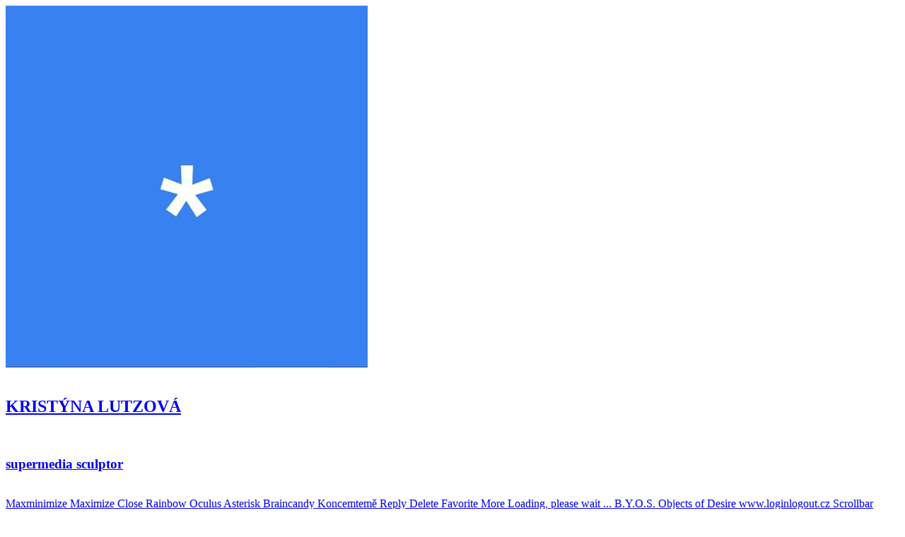

--- FILE ---
content_type: text/html; charset=utf-8
request_url: http://www.kristynalutzova.cz/datamodel
body_size: 83251
content:
<!DOCTYPE html>
<html xmlns="http://www.w3.org/1999/xhtml">
	<head>
		<title>
Datamodel - kristynalutzova.cz</title>
		<!-- META -->
		<meta charset="UTF-8"><script type="text/javascript">(window.NREUM||(NREUM={})).init={ajax:{deny_list:["bam.nr-data.net"]},feature_flags:["soft_nav"]};(window.NREUM||(NREUM={})).loader_config={licenseKey:"d72cb8eeac",applicationID:"17800550",browserID:"17800560"};;/*! For license information please see nr-loader-rum-1.308.0.min.js.LICENSE.txt */
(()=>{var e,t,r={163:(e,t,r)=>{"use strict";r.d(t,{j:()=>E});var n=r(384),i=r(1741);var a=r(2555);r(860).K7.genericEvents;const s="experimental.resources",o="register",c=e=>{if(!e||"string"!=typeof e)return!1;try{document.createDocumentFragment().querySelector(e)}catch{return!1}return!0};var d=r(2614),u=r(944),l=r(8122);const f="[data-nr-mask]",g=e=>(0,l.a)(e,(()=>{const e={feature_flags:[],experimental:{allow_registered_children:!1,resources:!1},mask_selector:"*",block_selector:"[data-nr-block]",mask_input_options:{color:!1,date:!1,"datetime-local":!1,email:!1,month:!1,number:!1,range:!1,search:!1,tel:!1,text:!1,time:!1,url:!1,week:!1,textarea:!1,select:!1,password:!0}};return{ajax:{deny_list:void 0,block_internal:!0,enabled:!0,autoStart:!0},api:{get allow_registered_children(){return e.feature_flags.includes(o)||e.experimental.allow_registered_children},set allow_registered_children(t){e.experimental.allow_registered_children=t},duplicate_registered_data:!1},browser_consent_mode:{enabled:!1},distributed_tracing:{enabled:void 0,exclude_newrelic_header:void 0,cors_use_newrelic_header:void 0,cors_use_tracecontext_headers:void 0,allowed_origins:void 0},get feature_flags(){return e.feature_flags},set feature_flags(t){e.feature_flags=t},generic_events:{enabled:!0,autoStart:!0},harvest:{interval:30},jserrors:{enabled:!0,autoStart:!0},logging:{enabled:!0,autoStart:!0},metrics:{enabled:!0,autoStart:!0},obfuscate:void 0,page_action:{enabled:!0},page_view_event:{enabled:!0,autoStart:!0},page_view_timing:{enabled:!0,autoStart:!0},performance:{capture_marks:!1,capture_measures:!1,capture_detail:!0,resources:{get enabled(){return e.feature_flags.includes(s)||e.experimental.resources},set enabled(t){e.experimental.resources=t},asset_types:[],first_party_domains:[],ignore_newrelic:!0}},privacy:{cookies_enabled:!0},proxy:{assets:void 0,beacon:void 0},session:{expiresMs:d.wk,inactiveMs:d.BB},session_replay:{autoStart:!0,enabled:!1,preload:!1,sampling_rate:10,error_sampling_rate:100,collect_fonts:!1,inline_images:!1,fix_stylesheets:!0,mask_all_inputs:!0,get mask_text_selector(){return e.mask_selector},set mask_text_selector(t){c(t)?e.mask_selector="".concat(t,",").concat(f):""===t||null===t?e.mask_selector=f:(0,u.R)(5,t)},get block_class(){return"nr-block"},get ignore_class(){return"nr-ignore"},get mask_text_class(){return"nr-mask"},get block_selector(){return e.block_selector},set block_selector(t){c(t)?e.block_selector+=",".concat(t):""!==t&&(0,u.R)(6,t)},get mask_input_options(){return e.mask_input_options},set mask_input_options(t){t&&"object"==typeof t?e.mask_input_options={...t,password:!0}:(0,u.R)(7,t)}},session_trace:{enabled:!0,autoStart:!0},soft_navigations:{enabled:!0,autoStart:!0},spa:{enabled:!0,autoStart:!0},ssl:void 0,user_actions:{enabled:!0,elementAttributes:["id","className","tagName","type"]}}})());var p=r(6154),m=r(9324);let h=0;const v={buildEnv:m.F3,distMethod:m.Xs,version:m.xv,originTime:p.WN},b={consented:!1},y={appMetadata:{},get consented(){return this.session?.state?.consent||b.consented},set consented(e){b.consented=e},customTransaction:void 0,denyList:void 0,disabled:!1,harvester:void 0,isolatedBacklog:!1,isRecording:!1,loaderType:void 0,maxBytes:3e4,obfuscator:void 0,onerror:void 0,ptid:void 0,releaseIds:{},session:void 0,timeKeeper:void 0,registeredEntities:[],jsAttributesMetadata:{bytes:0},get harvestCount(){return++h}},_=e=>{const t=(0,l.a)(e,y),r=Object.keys(v).reduce((e,t)=>(e[t]={value:v[t],writable:!1,configurable:!0,enumerable:!0},e),{});return Object.defineProperties(t,r)};var w=r(5701);const x=e=>{const t=e.startsWith("http");e+="/",r.p=t?e:"https://"+e};var R=r(7836),k=r(3241);const A={accountID:void 0,trustKey:void 0,agentID:void 0,licenseKey:void 0,applicationID:void 0,xpid:void 0},S=e=>(0,l.a)(e,A),T=new Set;function E(e,t={},r,s){let{init:o,info:c,loader_config:d,runtime:u={},exposed:l=!0}=t;if(!c){const e=(0,n.pV)();o=e.init,c=e.info,d=e.loader_config}e.init=g(o||{}),e.loader_config=S(d||{}),c.jsAttributes??={},p.bv&&(c.jsAttributes.isWorker=!0),e.info=(0,a.D)(c);const f=e.init,m=[c.beacon,c.errorBeacon];T.has(e.agentIdentifier)||(f.proxy.assets&&(x(f.proxy.assets),m.push(f.proxy.assets)),f.proxy.beacon&&m.push(f.proxy.beacon),e.beacons=[...m],function(e){const t=(0,n.pV)();Object.getOwnPropertyNames(i.W.prototype).forEach(r=>{const n=i.W.prototype[r];if("function"!=typeof n||"constructor"===n)return;let a=t[r];e[r]&&!1!==e.exposed&&"micro-agent"!==e.runtime?.loaderType&&(t[r]=(...t)=>{const n=e[r](...t);return a?a(...t):n})})}(e),(0,n.US)("activatedFeatures",w.B)),u.denyList=[...f.ajax.deny_list||[],...f.ajax.block_internal?m:[]],u.ptid=e.agentIdentifier,u.loaderType=r,e.runtime=_(u),T.has(e.agentIdentifier)||(e.ee=R.ee.get(e.agentIdentifier),e.exposed=l,(0,k.W)({agentIdentifier:e.agentIdentifier,drained:!!w.B?.[e.agentIdentifier],type:"lifecycle",name:"initialize",feature:void 0,data:e.config})),T.add(e.agentIdentifier)}},384:(e,t,r)=>{"use strict";r.d(t,{NT:()=>s,US:()=>u,Zm:()=>o,bQ:()=>d,dV:()=>c,pV:()=>l});var n=r(6154),i=r(1863),a=r(1910);const s={beacon:"bam.nr-data.net",errorBeacon:"bam.nr-data.net"};function o(){return n.gm.NREUM||(n.gm.NREUM={}),void 0===n.gm.newrelic&&(n.gm.newrelic=n.gm.NREUM),n.gm.NREUM}function c(){let e=o();return e.o||(e.o={ST:n.gm.setTimeout,SI:n.gm.setImmediate||n.gm.setInterval,CT:n.gm.clearTimeout,XHR:n.gm.XMLHttpRequest,REQ:n.gm.Request,EV:n.gm.Event,PR:n.gm.Promise,MO:n.gm.MutationObserver,FETCH:n.gm.fetch,WS:n.gm.WebSocket},(0,a.i)(...Object.values(e.o))),e}function d(e,t){let r=o();r.initializedAgents??={},t.initializedAt={ms:(0,i.t)(),date:new Date},r.initializedAgents[e]=t}function u(e,t){o()[e]=t}function l(){return function(){let e=o();const t=e.info||{};e.info={beacon:s.beacon,errorBeacon:s.errorBeacon,...t}}(),function(){let e=o();const t=e.init||{};e.init={...t}}(),c(),function(){let e=o();const t=e.loader_config||{};e.loader_config={...t}}(),o()}},782:(e,t,r)=>{"use strict";r.d(t,{T:()=>n});const n=r(860).K7.pageViewTiming},860:(e,t,r)=>{"use strict";r.d(t,{$J:()=>u,K7:()=>c,P3:()=>d,XX:()=>i,Yy:()=>o,df:()=>a,qY:()=>n,v4:()=>s});const n="events",i="jserrors",a="browser/blobs",s="rum",o="browser/logs",c={ajax:"ajax",genericEvents:"generic_events",jserrors:i,logging:"logging",metrics:"metrics",pageAction:"page_action",pageViewEvent:"page_view_event",pageViewTiming:"page_view_timing",sessionReplay:"session_replay",sessionTrace:"session_trace",softNav:"soft_navigations",spa:"spa"},d={[c.pageViewEvent]:1,[c.pageViewTiming]:2,[c.metrics]:3,[c.jserrors]:4,[c.spa]:5,[c.ajax]:6,[c.sessionTrace]:7,[c.softNav]:8,[c.sessionReplay]:9,[c.logging]:10,[c.genericEvents]:11},u={[c.pageViewEvent]:s,[c.pageViewTiming]:n,[c.ajax]:n,[c.spa]:n,[c.softNav]:n,[c.metrics]:i,[c.jserrors]:i,[c.sessionTrace]:a,[c.sessionReplay]:a,[c.logging]:o,[c.genericEvents]:"ins"}},944:(e,t,r)=>{"use strict";r.d(t,{R:()=>i});var n=r(3241);function i(e,t){"function"==typeof console.debug&&(console.debug("New Relic Warning: https://github.com/newrelic/newrelic-browser-agent/blob/main/docs/warning-codes.md#".concat(e),t),(0,n.W)({agentIdentifier:null,drained:null,type:"data",name:"warn",feature:"warn",data:{code:e,secondary:t}}))}},1687:(e,t,r)=>{"use strict";r.d(t,{Ak:()=>d,Ze:()=>f,x3:()=>u});var n=r(3241),i=r(7836),a=r(3606),s=r(860),o=r(2646);const c={};function d(e,t){const r={staged:!1,priority:s.P3[t]||0};l(e),c[e].get(t)||c[e].set(t,r)}function u(e,t){e&&c[e]&&(c[e].get(t)&&c[e].delete(t),p(e,t,!1),c[e].size&&g(e))}function l(e){if(!e)throw new Error("agentIdentifier required");c[e]||(c[e]=new Map)}function f(e="",t="feature",r=!1){if(l(e),!e||!c[e].get(t)||r)return p(e,t);c[e].get(t).staged=!0,g(e)}function g(e){const t=Array.from(c[e]);t.every(([e,t])=>t.staged)&&(t.sort((e,t)=>e[1].priority-t[1].priority),t.forEach(([t])=>{c[e].delete(t),p(e,t)}))}function p(e,t,r=!0){const s=e?i.ee.get(e):i.ee,c=a.i.handlers;if(!s.aborted&&s.backlog&&c){if((0,n.W)({agentIdentifier:e,type:"lifecycle",name:"drain",feature:t}),r){const e=s.backlog[t],r=c[t];if(r){for(let t=0;e&&t<e.length;++t)m(e[t],r);Object.entries(r).forEach(([e,t])=>{Object.values(t||{}).forEach(t=>{t[0]?.on&&t[0]?.context()instanceof o.y&&t[0].on(e,t[1])})})}}s.isolatedBacklog||delete c[t],s.backlog[t]=null,s.emit("drain-"+t,[])}}function m(e,t){var r=e[1];Object.values(t[r]||{}).forEach(t=>{var r=e[0];if(t[0]===r){var n=t[1],i=e[3],a=e[2];n.apply(i,a)}})}},1738:(e,t,r)=>{"use strict";r.d(t,{U:()=>g,Y:()=>f});var n=r(3241),i=r(9908),a=r(1863),s=r(944),o=r(5701),c=r(3969),d=r(8362),u=r(860),l=r(4261);function f(e,t,r,a){const f=a||r;!f||f[e]&&f[e]!==d.d.prototype[e]||(f[e]=function(){(0,i.p)(c.xV,["API/"+e+"/called"],void 0,u.K7.metrics,r.ee),(0,n.W)({agentIdentifier:r.agentIdentifier,drained:!!o.B?.[r.agentIdentifier],type:"data",name:"api",feature:l.Pl+e,data:{}});try{return t.apply(this,arguments)}catch(e){(0,s.R)(23,e)}})}function g(e,t,r,n,s){const o=e.info;null===r?delete o.jsAttributes[t]:o.jsAttributes[t]=r,(s||null===r)&&(0,i.p)(l.Pl+n,[(0,a.t)(),t,r],void 0,"session",e.ee)}},1741:(e,t,r)=>{"use strict";r.d(t,{W:()=>a});var n=r(944),i=r(4261);class a{#e(e,...t){if(this[e]!==a.prototype[e])return this[e](...t);(0,n.R)(35,e)}addPageAction(e,t){return this.#e(i.hG,e,t)}register(e){return this.#e(i.eY,e)}recordCustomEvent(e,t){return this.#e(i.fF,e,t)}setPageViewName(e,t){return this.#e(i.Fw,e,t)}setCustomAttribute(e,t,r){return this.#e(i.cD,e,t,r)}noticeError(e,t){return this.#e(i.o5,e,t)}setUserId(e,t=!1){return this.#e(i.Dl,e,t)}setApplicationVersion(e){return this.#e(i.nb,e)}setErrorHandler(e){return this.#e(i.bt,e)}addRelease(e,t){return this.#e(i.k6,e,t)}log(e,t){return this.#e(i.$9,e,t)}start(){return this.#e(i.d3)}finished(e){return this.#e(i.BL,e)}recordReplay(){return this.#e(i.CH)}pauseReplay(){return this.#e(i.Tb)}addToTrace(e){return this.#e(i.U2,e)}setCurrentRouteName(e){return this.#e(i.PA,e)}interaction(e){return this.#e(i.dT,e)}wrapLogger(e,t,r){return this.#e(i.Wb,e,t,r)}measure(e,t){return this.#e(i.V1,e,t)}consent(e){return this.#e(i.Pv,e)}}},1863:(e,t,r)=>{"use strict";function n(){return Math.floor(performance.now())}r.d(t,{t:()=>n})},1910:(e,t,r)=>{"use strict";r.d(t,{i:()=>a});var n=r(944);const i=new Map;function a(...e){return e.every(e=>{if(i.has(e))return i.get(e);const t="function"==typeof e?e.toString():"",r=t.includes("[native code]"),a=t.includes("nrWrapper");return r||a||(0,n.R)(64,e?.name||t),i.set(e,r),r})}},2555:(e,t,r)=>{"use strict";r.d(t,{D:()=>o,f:()=>s});var n=r(384),i=r(8122);const a={beacon:n.NT.beacon,errorBeacon:n.NT.errorBeacon,licenseKey:void 0,applicationID:void 0,sa:void 0,queueTime:void 0,applicationTime:void 0,ttGuid:void 0,user:void 0,account:void 0,product:void 0,extra:void 0,jsAttributes:{},userAttributes:void 0,atts:void 0,transactionName:void 0,tNamePlain:void 0};function s(e){try{return!!e.licenseKey&&!!e.errorBeacon&&!!e.applicationID}catch(e){return!1}}const o=e=>(0,i.a)(e,a)},2614:(e,t,r)=>{"use strict";r.d(t,{BB:()=>s,H3:()=>n,g:()=>d,iL:()=>c,tS:()=>o,uh:()=>i,wk:()=>a});const n="NRBA",i="SESSION",a=144e5,s=18e5,o={STARTED:"session-started",PAUSE:"session-pause",RESET:"session-reset",RESUME:"session-resume",UPDATE:"session-update"},c={SAME_TAB:"same-tab",CROSS_TAB:"cross-tab"},d={OFF:0,FULL:1,ERROR:2}},2646:(e,t,r)=>{"use strict";r.d(t,{y:()=>n});class n{constructor(e){this.contextId=e}}},2843:(e,t,r)=>{"use strict";r.d(t,{G:()=>a,u:()=>i});var n=r(3878);function i(e,t=!1,r,i){(0,n.DD)("visibilitychange",function(){if(t)return void("hidden"===document.visibilityState&&e());e(document.visibilityState)},r,i)}function a(e,t,r){(0,n.sp)("pagehide",e,t,r)}},3241:(e,t,r)=>{"use strict";r.d(t,{W:()=>a});var n=r(6154);const i="newrelic";function a(e={}){try{n.gm.dispatchEvent(new CustomEvent(i,{detail:e}))}catch(e){}}},3606:(e,t,r)=>{"use strict";r.d(t,{i:()=>a});var n=r(9908);a.on=s;var i=a.handlers={};function a(e,t,r,a){s(a||n.d,i,e,t,r)}function s(e,t,r,i,a){a||(a="feature"),e||(e=n.d);var s=t[a]=t[a]||{};(s[r]=s[r]||[]).push([e,i])}},3878:(e,t,r)=>{"use strict";function n(e,t){return{capture:e,passive:!1,signal:t}}function i(e,t,r=!1,i){window.addEventListener(e,t,n(r,i))}function a(e,t,r=!1,i){document.addEventListener(e,t,n(r,i))}r.d(t,{DD:()=>a,jT:()=>n,sp:()=>i})},3969:(e,t,r)=>{"use strict";r.d(t,{TZ:()=>n,XG:()=>o,rs:()=>i,xV:()=>s,z_:()=>a});const n=r(860).K7.metrics,i="sm",a="cm",s="storeSupportabilityMetrics",o="storeEventMetrics"},4234:(e,t,r)=>{"use strict";r.d(t,{W:()=>a});var n=r(7836),i=r(1687);class a{constructor(e,t){this.agentIdentifier=e,this.ee=n.ee.get(e),this.featureName=t,this.blocked=!1}deregisterDrain(){(0,i.x3)(this.agentIdentifier,this.featureName)}}},4261:(e,t,r)=>{"use strict";r.d(t,{$9:()=>d,BL:()=>o,CH:()=>g,Dl:()=>_,Fw:()=>y,PA:()=>h,Pl:()=>n,Pv:()=>k,Tb:()=>l,U2:()=>a,V1:()=>R,Wb:()=>x,bt:()=>b,cD:()=>v,d3:()=>w,dT:()=>c,eY:()=>p,fF:()=>f,hG:()=>i,k6:()=>s,nb:()=>m,o5:()=>u});const n="api-",i="addPageAction",a="addToTrace",s="addRelease",o="finished",c="interaction",d="log",u="noticeError",l="pauseReplay",f="recordCustomEvent",g="recordReplay",p="register",m="setApplicationVersion",h="setCurrentRouteName",v="setCustomAttribute",b="setErrorHandler",y="setPageViewName",_="setUserId",w="start",x="wrapLogger",R="measure",k="consent"},5289:(e,t,r)=>{"use strict";r.d(t,{GG:()=>s,Qr:()=>c,sB:()=>o});var n=r(3878),i=r(6389);function a(){return"undefined"==typeof document||"complete"===document.readyState}function s(e,t){if(a())return e();const r=(0,i.J)(e),s=setInterval(()=>{a()&&(clearInterval(s),r())},500);(0,n.sp)("load",r,t)}function o(e){if(a())return e();(0,n.DD)("DOMContentLoaded",e)}function c(e){if(a())return e();(0,n.sp)("popstate",e)}},5607:(e,t,r)=>{"use strict";r.d(t,{W:()=>n});const n=(0,r(9566).bz)()},5701:(e,t,r)=>{"use strict";r.d(t,{B:()=>a,t:()=>s});var n=r(3241);const i=new Set,a={};function s(e,t){const r=t.agentIdentifier;a[r]??={},e&&"object"==typeof e&&(i.has(r)||(t.ee.emit("rumresp",[e]),a[r]=e,i.add(r),(0,n.W)({agentIdentifier:r,loaded:!0,drained:!0,type:"lifecycle",name:"load",feature:void 0,data:e})))}},6154:(e,t,r)=>{"use strict";r.d(t,{OF:()=>c,RI:()=>i,WN:()=>u,bv:()=>a,eN:()=>l,gm:()=>s,mw:()=>o,sb:()=>d});var n=r(1863);const i="undefined"!=typeof window&&!!window.document,a="undefined"!=typeof WorkerGlobalScope&&("undefined"!=typeof self&&self instanceof WorkerGlobalScope&&self.navigator instanceof WorkerNavigator||"undefined"!=typeof globalThis&&globalThis instanceof WorkerGlobalScope&&globalThis.navigator instanceof WorkerNavigator),s=i?window:"undefined"!=typeof WorkerGlobalScope&&("undefined"!=typeof self&&self instanceof WorkerGlobalScope&&self||"undefined"!=typeof globalThis&&globalThis instanceof WorkerGlobalScope&&globalThis),o=Boolean("hidden"===s?.document?.visibilityState),c=/iPad|iPhone|iPod/.test(s.navigator?.userAgent),d=c&&"undefined"==typeof SharedWorker,u=((()=>{const e=s.navigator?.userAgent?.match(/Firefox[/\s](\d+\.\d+)/);Array.isArray(e)&&e.length>=2&&e[1]})(),Date.now()-(0,n.t)()),l=()=>"undefined"!=typeof PerformanceNavigationTiming&&s?.performance?.getEntriesByType("navigation")?.[0]?.responseStart},6389:(e,t,r)=>{"use strict";function n(e,t=500,r={}){const n=r?.leading||!1;let i;return(...r)=>{n&&void 0===i&&(e.apply(this,r),i=setTimeout(()=>{i=clearTimeout(i)},t)),n||(clearTimeout(i),i=setTimeout(()=>{e.apply(this,r)},t))}}function i(e){let t=!1;return(...r)=>{t||(t=!0,e.apply(this,r))}}r.d(t,{J:()=>i,s:()=>n})},6630:(e,t,r)=>{"use strict";r.d(t,{T:()=>n});const n=r(860).K7.pageViewEvent},7699:(e,t,r)=>{"use strict";r.d(t,{It:()=>a,KC:()=>o,No:()=>i,qh:()=>s});var n=r(860);const i=16e3,a=1e6,s="SESSION_ERROR",o={[n.K7.logging]:!0,[n.K7.genericEvents]:!1,[n.K7.jserrors]:!1,[n.K7.ajax]:!1}},7836:(e,t,r)=>{"use strict";r.d(t,{P:()=>o,ee:()=>c});var n=r(384),i=r(8990),a=r(2646),s=r(5607);const o="nr@context:".concat(s.W),c=function e(t,r){var n={},s={},u={},l=!1;try{l=16===r.length&&d.initializedAgents?.[r]?.runtime.isolatedBacklog}catch(e){}var f={on:p,addEventListener:p,removeEventListener:function(e,t){var r=n[e];if(!r)return;for(var i=0;i<r.length;i++)r[i]===t&&r.splice(i,1)},emit:function(e,r,n,i,a){!1!==a&&(a=!0);if(c.aborted&&!i)return;t&&a&&t.emit(e,r,n);var o=g(n);m(e).forEach(e=>{e.apply(o,r)});var d=v()[s[e]];d&&d.push([f,e,r,o]);return o},get:h,listeners:m,context:g,buffer:function(e,t){const r=v();if(t=t||"feature",f.aborted)return;Object.entries(e||{}).forEach(([e,n])=>{s[n]=t,t in r||(r[t]=[])})},abort:function(){f._aborted=!0,Object.keys(f.backlog).forEach(e=>{delete f.backlog[e]})},isBuffering:function(e){return!!v()[s[e]]},debugId:r,backlog:l?{}:t&&"object"==typeof t.backlog?t.backlog:{},isolatedBacklog:l};return Object.defineProperty(f,"aborted",{get:()=>{let e=f._aborted||!1;return e||(t&&(e=t.aborted),e)}}),f;function g(e){return e&&e instanceof a.y?e:e?(0,i.I)(e,o,()=>new a.y(o)):new a.y(o)}function p(e,t){n[e]=m(e).concat(t)}function m(e){return n[e]||[]}function h(t){return u[t]=u[t]||e(f,t)}function v(){return f.backlog}}(void 0,"globalEE"),d=(0,n.Zm)();d.ee||(d.ee=c)},8122:(e,t,r)=>{"use strict";r.d(t,{a:()=>i});var n=r(944);function i(e,t){try{if(!e||"object"!=typeof e)return(0,n.R)(3);if(!t||"object"!=typeof t)return(0,n.R)(4);const r=Object.create(Object.getPrototypeOf(t),Object.getOwnPropertyDescriptors(t)),a=0===Object.keys(r).length?e:r;for(let s in a)if(void 0!==e[s])try{if(null===e[s]){r[s]=null;continue}Array.isArray(e[s])&&Array.isArray(t[s])?r[s]=Array.from(new Set([...e[s],...t[s]])):"object"==typeof e[s]&&"object"==typeof t[s]?r[s]=i(e[s],t[s]):r[s]=e[s]}catch(e){r[s]||(0,n.R)(1,e)}return r}catch(e){(0,n.R)(2,e)}}},8362:(e,t,r)=>{"use strict";r.d(t,{d:()=>a});var n=r(9566),i=r(1741);class a extends i.W{agentIdentifier=(0,n.LA)(16)}},8374:(e,t,r)=>{r.nc=(()=>{try{return document?.currentScript?.nonce}catch(e){}return""})()},8990:(e,t,r)=>{"use strict";r.d(t,{I:()=>i});var n=Object.prototype.hasOwnProperty;function i(e,t,r){if(n.call(e,t))return e[t];var i=r();if(Object.defineProperty&&Object.keys)try{return Object.defineProperty(e,t,{value:i,writable:!0,enumerable:!1}),i}catch(e){}return e[t]=i,i}},9324:(e,t,r)=>{"use strict";r.d(t,{F3:()=>i,Xs:()=>a,xv:()=>n});const n="1.308.0",i="PROD",a="CDN"},9566:(e,t,r)=>{"use strict";r.d(t,{LA:()=>o,bz:()=>s});var n=r(6154);const i="xxxxxxxx-xxxx-4xxx-yxxx-xxxxxxxxxxxx";function a(e,t){return e?15&e[t]:16*Math.random()|0}function s(){const e=n.gm?.crypto||n.gm?.msCrypto;let t,r=0;return e&&e.getRandomValues&&(t=e.getRandomValues(new Uint8Array(30))),i.split("").map(e=>"x"===e?a(t,r++).toString(16):"y"===e?(3&a()|8).toString(16):e).join("")}function o(e){const t=n.gm?.crypto||n.gm?.msCrypto;let r,i=0;t&&t.getRandomValues&&(r=t.getRandomValues(new Uint8Array(e)));const s=[];for(var o=0;o<e;o++)s.push(a(r,i++).toString(16));return s.join("")}},9908:(e,t,r)=>{"use strict";r.d(t,{d:()=>n,p:()=>i});var n=r(7836).ee.get("handle");function i(e,t,r,i,a){a?(a.buffer([e],i),a.emit(e,t,r)):(n.buffer([e],i),n.emit(e,t,r))}}},n={};function i(e){var t=n[e];if(void 0!==t)return t.exports;var a=n[e]={exports:{}};return r[e](a,a.exports,i),a.exports}i.m=r,i.d=(e,t)=>{for(var r in t)i.o(t,r)&&!i.o(e,r)&&Object.defineProperty(e,r,{enumerable:!0,get:t[r]})},i.f={},i.e=e=>Promise.all(Object.keys(i.f).reduce((t,r)=>(i.f[r](e,t),t),[])),i.u=e=>"nr-rum-1.308.0.min.js",i.o=(e,t)=>Object.prototype.hasOwnProperty.call(e,t),e={},t="NRBA-1.308.0.PROD:",i.l=(r,n,a,s)=>{if(e[r])e[r].push(n);else{var o,c;if(void 0!==a)for(var d=document.getElementsByTagName("script"),u=0;u<d.length;u++){var l=d[u];if(l.getAttribute("src")==r||l.getAttribute("data-webpack")==t+a){o=l;break}}if(!o){c=!0;var f={296:"sha512-+MIMDsOcckGXa1EdWHqFNv7P+JUkd5kQwCBr3KE6uCvnsBNUrdSt4a/3/L4j4TxtnaMNjHpza2/erNQbpacJQA=="};(o=document.createElement("script")).charset="utf-8",i.nc&&o.setAttribute("nonce",i.nc),o.setAttribute("data-webpack",t+a),o.src=r,0!==o.src.indexOf(window.location.origin+"/")&&(o.crossOrigin="anonymous"),f[s]&&(o.integrity=f[s])}e[r]=[n];var g=(t,n)=>{o.onerror=o.onload=null,clearTimeout(p);var i=e[r];if(delete e[r],o.parentNode&&o.parentNode.removeChild(o),i&&i.forEach(e=>e(n)),t)return t(n)},p=setTimeout(g.bind(null,void 0,{type:"timeout",target:o}),12e4);o.onerror=g.bind(null,o.onerror),o.onload=g.bind(null,o.onload),c&&document.head.appendChild(o)}},i.r=e=>{"undefined"!=typeof Symbol&&Symbol.toStringTag&&Object.defineProperty(e,Symbol.toStringTag,{value:"Module"}),Object.defineProperty(e,"__esModule",{value:!0})},i.p="https://js-agent.newrelic.com/",(()=>{var e={374:0,840:0};i.f.j=(t,r)=>{var n=i.o(e,t)?e[t]:void 0;if(0!==n)if(n)r.push(n[2]);else{var a=new Promise((r,i)=>n=e[t]=[r,i]);r.push(n[2]=a);var s=i.p+i.u(t),o=new Error;i.l(s,r=>{if(i.o(e,t)&&(0!==(n=e[t])&&(e[t]=void 0),n)){var a=r&&("load"===r.type?"missing":r.type),s=r&&r.target&&r.target.src;o.message="Loading chunk "+t+" failed: ("+a+": "+s+")",o.name="ChunkLoadError",o.type=a,o.request=s,n[1](o)}},"chunk-"+t,t)}};var t=(t,r)=>{var n,a,[s,o,c]=r,d=0;if(s.some(t=>0!==e[t])){for(n in o)i.o(o,n)&&(i.m[n]=o[n]);if(c)c(i)}for(t&&t(r);d<s.length;d++)a=s[d],i.o(e,a)&&e[a]&&e[a][0](),e[a]=0},r=self["webpackChunk:NRBA-1.308.0.PROD"]=self["webpackChunk:NRBA-1.308.0.PROD"]||[];r.forEach(t.bind(null,0)),r.push=t.bind(null,r.push.bind(r))})(),(()=>{"use strict";i(8374);var e=i(8362),t=i(860);const r=Object.values(t.K7);var n=i(163);var a=i(9908),s=i(1863),o=i(4261),c=i(1738);var d=i(1687),u=i(4234),l=i(5289),f=i(6154),g=i(944),p=i(384);const m=e=>f.RI&&!0===e?.privacy.cookies_enabled;function h(e){return!!(0,p.dV)().o.MO&&m(e)&&!0===e?.session_trace.enabled}var v=i(6389),b=i(7699);class y extends u.W{constructor(e,t){super(e.agentIdentifier,t),this.agentRef=e,this.abortHandler=void 0,this.featAggregate=void 0,this.loadedSuccessfully=void 0,this.onAggregateImported=new Promise(e=>{this.loadedSuccessfully=e}),this.deferred=Promise.resolve(),!1===e.init[this.featureName].autoStart?this.deferred=new Promise((t,r)=>{this.ee.on("manual-start-all",(0,v.J)(()=>{(0,d.Ak)(e.agentIdentifier,this.featureName),t()}))}):(0,d.Ak)(e.agentIdentifier,t)}importAggregator(e,t,r={}){if(this.featAggregate)return;const n=async()=>{let n;await this.deferred;try{if(m(e.init)){const{setupAgentSession:t}=await i.e(296).then(i.bind(i,3305));n=t(e)}}catch(e){(0,g.R)(20,e),this.ee.emit("internal-error",[e]),(0,a.p)(b.qh,[e],void 0,this.featureName,this.ee)}try{if(!this.#t(this.featureName,n,e.init))return(0,d.Ze)(this.agentIdentifier,this.featureName),void this.loadedSuccessfully(!1);const{Aggregate:i}=await t();this.featAggregate=new i(e,r),e.runtime.harvester.initializedAggregates.push(this.featAggregate),this.loadedSuccessfully(!0)}catch(e){(0,g.R)(34,e),this.abortHandler?.(),(0,d.Ze)(this.agentIdentifier,this.featureName,!0),this.loadedSuccessfully(!1),this.ee&&this.ee.abort()}};f.RI?(0,l.GG)(()=>n(),!0):n()}#t(e,r,n){if(this.blocked)return!1;switch(e){case t.K7.sessionReplay:return h(n)&&!!r;case t.K7.sessionTrace:return!!r;default:return!0}}}var _=i(6630),w=i(2614),x=i(3241);class R extends y{static featureName=_.T;constructor(e){var t;super(e,_.T),this.setupInspectionEvents(e.agentIdentifier),t=e,(0,c.Y)(o.Fw,function(e,r){"string"==typeof e&&("/"!==e.charAt(0)&&(e="/"+e),t.runtime.customTransaction=(r||"http://custom.transaction")+e,(0,a.p)(o.Pl+o.Fw,[(0,s.t)()],void 0,void 0,t.ee))},t),this.importAggregator(e,()=>i.e(296).then(i.bind(i,3943)))}setupInspectionEvents(e){const t=(t,r)=>{t&&(0,x.W)({agentIdentifier:e,timeStamp:t.timeStamp,loaded:"complete"===t.target.readyState,type:"window",name:r,data:t.target.location+""})};(0,l.sB)(e=>{t(e,"DOMContentLoaded")}),(0,l.GG)(e=>{t(e,"load")}),(0,l.Qr)(e=>{t(e,"navigate")}),this.ee.on(w.tS.UPDATE,(t,r)=>{(0,x.W)({agentIdentifier:e,type:"lifecycle",name:"session",data:r})})}}class k extends e.d{constructor(e){var t;(super(),f.gm)?(this.features={},(0,p.bQ)(this.agentIdentifier,this),this.desiredFeatures=new Set(e.features||[]),this.desiredFeatures.add(R),(0,n.j)(this,e,e.loaderType||"agent"),t=this,(0,c.Y)(o.cD,function(e,r,n=!1){if("string"==typeof e){if(["string","number","boolean"].includes(typeof r)||null===r)return(0,c.U)(t,e,r,o.cD,n);(0,g.R)(40,typeof r)}else(0,g.R)(39,typeof e)},t),function(e){(0,c.Y)(o.Dl,function(t,r=!1){if("string"!=typeof t&&null!==t)return void(0,g.R)(41,typeof t);const n=e.info.jsAttributes["enduser.id"];r&&null!=n&&n!==t?(0,a.p)(o.Pl+"setUserIdAndResetSession",[t],void 0,"session",e.ee):(0,c.U)(e,"enduser.id",t,o.Dl,!0)},e)}(this),function(e){(0,c.Y)(o.nb,function(t){if("string"==typeof t||null===t)return(0,c.U)(e,"application.version",t,o.nb,!1);(0,g.R)(42,typeof t)},e)}(this),function(e){(0,c.Y)(o.d3,function(){e.ee.emit("manual-start-all")},e)}(this),function(e){(0,c.Y)(o.Pv,function(t=!0){if("boolean"==typeof t){if((0,a.p)(o.Pl+o.Pv,[t],void 0,"session",e.ee),e.runtime.consented=t,t){const t=e.features.page_view_event;t.onAggregateImported.then(e=>{const r=t.featAggregate;e&&!r.sentRum&&r.sendRum()})}}else(0,g.R)(65,typeof t)},e)}(this),this.run()):(0,g.R)(21)}get config(){return{info:this.info,init:this.init,loader_config:this.loader_config,runtime:this.runtime}}get api(){return this}run(){try{const e=function(e){const t={};return r.forEach(r=>{t[r]=!!e[r]?.enabled}),t}(this.init),n=[...this.desiredFeatures];n.sort((e,r)=>t.P3[e.featureName]-t.P3[r.featureName]),n.forEach(r=>{if(!e[r.featureName]&&r.featureName!==t.K7.pageViewEvent)return;if(r.featureName===t.K7.spa)return void(0,g.R)(67);const n=function(e){switch(e){case t.K7.ajax:return[t.K7.jserrors];case t.K7.sessionTrace:return[t.K7.ajax,t.K7.pageViewEvent];case t.K7.sessionReplay:return[t.K7.sessionTrace];case t.K7.pageViewTiming:return[t.K7.pageViewEvent];default:return[]}}(r.featureName).filter(e=>!(e in this.features));n.length>0&&(0,g.R)(36,{targetFeature:r.featureName,missingDependencies:n}),this.features[r.featureName]=new r(this)})}catch(e){(0,g.R)(22,e);for(const e in this.features)this.features[e].abortHandler?.();const t=(0,p.Zm)();delete t.initializedAgents[this.agentIdentifier]?.features,delete this.sharedAggregator;return t.ee.get(this.agentIdentifier).abort(),!1}}}var A=i(2843),S=i(782);class T extends y{static featureName=S.T;constructor(e){super(e,S.T),f.RI&&((0,A.u)(()=>(0,a.p)("docHidden",[(0,s.t)()],void 0,S.T,this.ee),!0),(0,A.G)(()=>(0,a.p)("winPagehide",[(0,s.t)()],void 0,S.T,this.ee)),this.importAggregator(e,()=>i.e(296).then(i.bind(i,2117))))}}var E=i(3969);class I extends y{static featureName=E.TZ;constructor(e){super(e,E.TZ),f.RI&&document.addEventListener("securitypolicyviolation",e=>{(0,a.p)(E.xV,["Generic/CSPViolation/Detected"],void 0,this.featureName,this.ee)}),this.importAggregator(e,()=>i.e(296).then(i.bind(i,9623)))}}new k({features:[R,T,I],loaderType:"lite"})})()})();</script><script type="text/javascript">window.NREUM||(NREUM={});NREUM.info={"applicationTime":216,"transactionName":"NVNbNkRTX0BSUUVaCgwZfxdYUUVaXFweXgQLWAMPV1tf","applicationID":"17800550","queueTime":3,"beacon":"bam.nr-data.net","agent":"","errorBeacon":"bam.nr-data.net","licenseKey":"d72cb8eeac"}</script>
		<meta name="viewport" content="width=device-width, maximum-scale=1"/> 
	
	
	
	
		<script src="https://www.youtube.com/iframe_api"></script>
		<!-- CSS -->
		<link rel="stylesheet" href="http://xprs.imcreator.com/css/common.css?v=1.3.2">
		
		<link rel="icon" type="image/png" href="http://xprs.imcreator.com/images/ui_icons/magic_circle.png" />
		<link rel="apple-touch-icon" href="http://xprs.imcreator.com/images/ui_icons/magic_circle.png" />
	
	<link rel="stylesheet" type="text/css" href="http://xprs.imcreator.com/css/lib/font-awesome.min.css?v=1.3.2" />
		<link rel="stylesheet" type="text/css" href="http://xprs.imcreator.com/stripe_default_css?v=1.3.2&style_type=PREVIEW_STYLE&viewer=xprs" />
		<link rel="stylesheet" type="text/css" href="http://xprs.imcreator.com/stripe_default_css?v=1.3.2&style_type=STRIPE_STYLE&viewer=xprs" />
	
	<link id="vbid-4710e647-9idlvnwk-STRIPE_DATA" rel="stylesheet" type="text/css"  href="http://xprs.imcreator.com/stripe_data_css?page_id=vbid-4710e647-9idlvnwk-STRIPE_DATA&v=1.3.2"> 
	
		<link id="vbid-2d558-wnwcsinm-STRIPE_DATA" rel="stylesheet" type="text/css"  href="http://xprs.imcreator.com/stripe_data_css?page_id=vbid-2d558-wnwcsinm-STRIPE_DATA&v=1.3.2"> 
	
	<link rel="stylesheet" type="text/css" href="http://xprs.imcreator.com/css/fonts.css?v=1.3.2" />
		<link rel="stylesheet" type="text/css" href="http://xprs.imcreator.com/css/effects.css?v=1.3.2" />
		<link rel="stylesheet" type="text/css" href="http://xprs.imcreator.com/css/lightbox.css?v=1.3.2">
	
	<!-- ARRANGERS -->
	
	<link rel="stylesheet" type="text/css" href="http://xprs.imcreator.com/arrangers/stripes_arranger/stripes_arranger.css?v=1.3.2">
	
	<link rel="stylesheet" type="text/css" href="http://xprs.imcreator.com/arrangers/matrix_arranger/matrix_arranger.css?v=1.3.2">
	
	<!-- LAYOUTS -->
	
	<link rel="stylesheet" type="text/css" href="http://xprs.imcreator.com/layouts/menu_layout/menu_layout.css?v=1.3.2">
	
	<link rel="stylesheet" type="text/css" href="http://xprs.imcreator.com/layouts/multi_layout/multi_layout.css?v=1.3.2">
	
	<link rel="stylesheet" type="text/css" href="http://xprs.imcreator.com/layouts/blocks_layout/blocks_layout.css?v=1.3.2">
	
	<link rel="stylesheet" type="text/css" href="http://xprs.imcreator.com/layouts/left_layout/left_layout.css?v=1.3.2">
	
	<link rel="stylesheet" type="text/css" href="http://xprs.imcreator.com/css/spimeview.css?v=1.3.2">
	
	<link id="vbid-4710e647-9idlvnwk-STATIC_STYLE" rel="stylesheet" type="text/css" href="http://xprs.imcreator.com/static_style?v=1.3.2&vbid=vbid-4710e647-9idlvnwk&caller=live">
	
		
		<!-- SCRIPT -->
		<script src="http://xprs.imcreator.com/js/lib/jquery/jquery-2.1.0.min.js" type="text/javascript"></script>
		<script src="https://maps.googleapis.com/maps/api/js" type="text/javascript"></script>
		
		<script src="http://xprs.imcreator.com/js/xprs_helper.js?v=1.3.2" type="text/javascript"></script>
		

		<script src="http://xprs.imcreator.com/js/lib/touchswipe/jquery.mobile.custom.min.js"></script>	
	
	
	
	<!-- User analytics -->


<!-- Serving analytics -->
	<script>
		var currentDomain =  window.location.host;
		if (currentDomain != "imxprs.com" && currentDomain != "localhost:7000"){
			var _gaq = _gaq || [];
			_gaq.push(['_setAccount', 'UA-58695071-1']);
			_gaq.push(['_setDomainName', currentDomain]);
			_gaq.push(['_setAllowLinker', true]);
			_gaq.push(['_trackPageview']);
		}
	</script>
	
	<!-- Label config-->
	
		<script>
		
		 var LABEL_CONFIG = {};
		 
		</script></head>

	<body class="fast-animated-bg pattern-bg " data-root-id="vbid-2d558-wnwcsinm" data-root-style-id="style-2d558-5stmokfy" data-default-currency="USD" data-app-version="1.3.2" data-caller="live" data-ecommerce-dashboard="http://dashboard.shoprocket.co" data-static-server="http://xprs.imcreator.com">
		<div id="xprs" data-website-name="kristynalutzova.cz" class="xprs-holder" >
			<div class="main-page "  >
				<div id="content">
					<div  id="vbid-4710e647-9idlvnwk"  class="master container style-4710e647-psshytve content stripes scroll-effects scroll_effect1 website-style " data-itemtype="folder" data-creator="" data-itemname="Datamodel"  data-itemslug="datamodel" data-itemstyleid="style-4710e647-psshytve" data-margintop="" data-arranger="stripes" data-layout="multi" data-vbid="vbid-4710e647-9idlvnwk" data-preset-type-id="ITEMS" data-preview-style="style-4710e647-psshytve" data-style="style-7f715-fyu5oogf7j" data-absolute-path="">
	<!-- ARRANGER SETTINGS -->
	<div class="arranger-settings" style="display:none;"
		data-ARRANGER_TYPE="stripes"
		data-ARRANGER_COLS="0"
		data-ARRANGER_ITEM_MAX_WIDTH="400"
		data-ARRANGER_ITEM_MIN_WIDTH="230"
		data-ARRANGER_ITEM_RATIO="1"
		data-ARRANGER_ITEM_SPACING="20"
		data-ARRANGER_ITEMS_PER_PAGE="all"
		data-ARRANGER_ORDER_TYPE="regular"
		data-AUTO_PLAY="false"
		data-AUTO_PLAY_DURATION="4"
		data-FLEX_ELEMENT_EFFECT=""
	></div>
	<div class="layout-settings" style="display:none;" data-type="multi"></div>
	<div id="children">
	
	
	
	<!-- MENUS START -->
		<div  id="vbid-2d558-j4ii3ecy"  class="master item-box header-box style-2d558-ebv4rdmc injected       " data-holder-type="header"" data-holder-type="header"  data-child-type="ORIGIN"  data-styleid="style-2d558-ebv4rdmc" data-preview-styleid='style-2d558-ebv4rdmc' data-preset-type-id="MENUS">
			<div id="no-image" class="stripe-background load-high-res " ></div>
			<div class="header-wrapper item-wrapper menus-wrapper ">
					
					<div class="item-content leaf menu_layout header content" data-preview-style="style-2d558-ebv4rdmc" data-style="style-7f715-scjjarqgxu"  data-behavior-type="NOTHING" data-orig-thumb-height="" data-orig-thumb-width="" data-vbid="vbid-2d558-j4ii3ecy" data-bgimg="">
<div class="preview-content-wrapper">
<div class="preview-content-holder">
	<div class="left-div">
	<div class="benet" style="min-height:inherit;"></div>
	<div class="logo-holder">
		<!-- ICON TEMPLATE -->
		
	<div class="preview-icon-holder Icon removable-parent" >
	
		<a href="/kristynalutzovacz"  data-link-type="EXISTING" target="_self" >
	
		<img id="element-4fb3e4ba99a18e8" class="preview-element icon-source magic-circle-holder shrinkable-img" data-menu-name="PREVIEW_ICON" src="https://lh3.googleusercontent.com/6362gpAW2pC8qg6oAQ56ZuSWgoaAYHbZoclL-hJmnlguqpDkqjWsezXvD8So5ph8_nrWSh614qzS27fxNP4">
	</a>
	</div>
	<br />

	</div>
	<div class="helper-div">
		<div class="item-details menu">
			<!-- TITLE TEMPLATE -->
			
<div class="preview-title-holder removable-parent">
	
	<a href="/kristynalutzovacz" data-link-type="EXISTING"   target="_self" >
	
		<h2 id="element-af5d5adeebfc890" class="preview-element preview-title magic-circle-holder inner-page text-element quick-text-style-menu " data-menu-name="PREVIEW_TITLE" >KRISTÝNA LUTZOVÁ<br></h2>
		</a>
	</div>
	<br />

			<!-- SUBTITLE TEMPLATE -->
			
<div class="preview-subtitle-holder removable-parent">
	
		<a href="/kristynalutzovacz"  data-link-type="EXISTING" target="_self" >
	
	<h3 id="element-ad8e7f37473e880" class="preview-element preview-subtitle magic-circle-holder text-element quick-text-style-menu " data-menu-name="PREVIEW_SUBTITLE">supermedia sculptor<br></h3>
</a>
</div>
<br />

		</div>
		</div>
	</div>
		<div class="right-div">
			<div class="benet" style="min-height:inherit;"></div>
			<!-- LINKS TEMPLATE -->
			<div class="preview-item-links ">
<div class="preview-links-wrapper">

	
		<a class="removable-parent" href="/maxminimize-maximize-close" data-link-type="EXISTING"  target="_self" >
	
		<span id="5b509af8"  class="preview-element Link item-link magic-circle-holder text-element custom" data-menu-name="PREVIEW_LINK" >Maxminimize Maximize Close</span>
		</a>

	
		<a class="removable-parent" href="/rainbow" data-link-type="EXISTING"  target="_self" >
	
		<span id="eff9031b"  class="preview-element Link item-link magic-circle-holder text-element custom" data-menu-name="PREVIEW_LINK" >  Rainbow </span>
		</a>

	
		<a class="removable-parent" href="/oculus" data-link-type="EXISTING"  target="_self" >
	
		<span id="642782f6"  class="preview-element Link item-link magic-circle-holder text-element custom" data-menu-name="PREVIEW_LINK" >Oculus</span>
		</a>

	
		<a class="removable-parent" href="/asterisk" data-link-type="EXISTING"  target="_self" >
	
		<span id="b4c760a2"  class="preview-element Link item-link magic-circle-holder text-element custom" data-menu-name="PREVIEW_LINK" >Asterisk</span>
		</a>

	
		<a class="removable-parent" href="/braincandy" data-link-type="EXISTING"  target="_self" >
	
		<span id="def8a52c"  class="preview-element Link item-link magic-circle-holder text-element custom" data-menu-name="PREVIEW_LINK" >Braincandy</span>
		</a>

	
		<a class="removable-parent" href="/koncemteme" data-link-type="EXISTING"  target="_self" >
	
		<span id="4ea2155e"  class="preview-element Link item-link magic-circle-holder text-element custom" data-menu-name="PREVIEW_LINK" >Koncemtemě</span>
		</a>

	
		<a class="removable-parent" href="/reply-delete-favorite-more" data-link-type="EXISTING"  target="_self" >
	
		<span id="8a93bb32"  class="preview-element Link item-link magic-circle-holder text-element custom" data-menu-name="PREVIEW_LINK" >Reply Delete Favorite More</span>
		</a>

	
		<a class="removable-parent" href="/loading-please-wait" data-link-type="EXISTING"  target="_self" >
	
		<span id="31bd73d0"  class="preview-element Link item-link magic-circle-holder text-element custom" data-menu-name="PREVIEW_LINK" >Loading, please wait ...</span>
		</a>

	
		<a class="removable-parent" href="/byos" data-link-type="EXISTING"  target="_self" >
	
		<span id="15735ba9"  class="preview-element Link item-link magic-circle-holder text-element custom" data-menu-name="PREVIEW_LINK" >B.Y.O.S.</span>
		</a>

	
		<a class="removable-parent" href="/objects-of-desire" data-link-type="EXISTING"  target="_self" >
	
		<span id="175df4b5"  class="preview-element Link item-link magic-circle-holder text-element custom" data-menu-name="PREVIEW_LINK" >Objects of Desire</span>
		</a>

	
		<a class="removable-parent" href="/wwwloginlogoutcz" data-link-type="EXISTING"  target="_self" >
	
		<span id="73b12980"  class="preview-element Link item-link magic-circle-holder text-element custom" data-menu-name="PREVIEW_LINK" >www.loginlogout.cz</span>
		</a>

	
		<a class="removable-parent" href="/scrollbar" data-link-type="EXISTING"  target="_self" >
	
		<span id="01bd5ce2"  class="preview-element Link item-link magic-circle-holder text-element custom" data-menu-name="PREVIEW_LINK" >Scrollbar</span>
		</a>

	
		<a class="removable-parent" href="/unfinished-business" data-link-type="EXISTING"  target="_self" >
	
		<span id="6f57f6b8"  class="preview-element Link item-link magic-circle-holder text-element custom" data-menu-name="PREVIEW_LINK" >Unfinished Business</span>
		</a>

	
		<a class="removable-parent" href="/datamodel" data-link-type="EXISTING"  target="_self" >
	
		<span id="60f3a3b4"  class="preview-element Link item-link magic-circle-holder text-element custom" data-menu-name="PREVIEW_LINK" >Datamodel</span>
		</a>

	
		<a class="removable-parent" href="/videos" data-link-type="EXISTING"  target="_self" >
	
		<span id="6a66c612"  class="preview-element Link item-link magic-circle-holder text-element custom" data-menu-name="PREVIEW_LINK" >VIDEOS</span>
		</a>

	
		<a class="removable-parent" href="/gallery2" data-link-type="EXISTING"  target="_self" >
	
		<span id="4e1bb2cd"  class="preview-element Link item-link magic-circle-holder text-element custom" data-menu-name="PREVIEW_LINK" >GALLERY</span>
		</a>

	
		<a class="removable-parent" href="/cv2" data-link-type="EXISTING"  target="_self" >
	
		<span id="c425a6a3"  class="preview-element Link item-link magic-circle-holder text-element custom" data-menu-name="PREVIEW_LINK" >CV</span>
		</a>

	
		<a class="removable-parent" href="/contact2" data-link-type="EXISTING"  target="_self" >
	
		<span id="d326c347"  class="preview-element Link item-link magic-circle-holder text-element custom" data-menu-name="PREVIEW_LINK" >CONTACT</span>
		</a>

<div class="element-placeholder" data-elementtype='LINK' style="display:none;"></div>
	
	</div>
</div>
			
			
			<button class="hamburger links-menu-btn  small" type="button">
  				<span class="hamburger-box">
   				 <span class="hamburger-inner"></span>
  				</span>
			</button>
			
		
			
		</div>
	</div>
</div>
	<!-- LAYOUT SETTINGS -->
	<div class="layout-settings" style="display:none;" data-type="menu"
		data-MENU_OVERLAY="relative"
		data-MENU_SCROLL="true"
		data-ALWAYS_MINIFIED="false"
		data-MENU_POSITION="left"
		data-MENU_ALIGN="center"
		data-BACKGROUND_COLOR="rgb(255, 255, 255)"
	></div>
</div>
					
			</div>
		</div>
		<!-- MENUS END -->
		
		
	
	
	<!-- GALLERIES START -->
		<div  id="vbid-4710e647-sk2ge63p"  class="master item-box gallery-box style-4710e647-mrtjzmog    button-effects btn_hover3    " data-holder-type="gallery"" data-holder-type="gallery"  data-child-type="NATIVE_ORDER"  data-styleid="style-4710e647-mrtjzmog" data-preview-styleid='style-4710e647-mrtjzmog' data-preset-type-id="GALLERIES">
			<div id="no-image" class="stripe-background load-high-res " ></div>
			<div class="gallery-wrapper item-wrapper galleries-wrapper ">
					
					<div  class="sub container style-4710e647-mrtjzmog content matrix   " data-itemtype="folder" data-creator="" data-itemname="New folder Copy"  data-itemslug="new-folder-copy" data-itemstyleid="style-4710e647-mrtjzmog" data-margintop="" data-arranger="matrix" data-layout="multi" data-vbid="vbid-4710e647-sk2ge63p" data-preset-type-id="GALLERIES" data-preview-style="style-4710e647-mrtjzmog" data-style="style-7f715-a4smx3tyi1" data-absolute-path="">
	<!-- ARRANGER SETTINGS -->
	<div class="arranger-settings" style="display:none;"
		data-ARRANGER_TYPE="matrix"
		data-ARRANGER_COLS="3"
		data-ARRANGER_ITEM_MAX_WIDTH="1000"
		data-ARRANGER_ITEM_MIN_WIDTH="223.29999999999998"
		data-ARRANGER_ITEM_RATIO="1.0"
		data-ARRANGER_ITEM_SPACING="10"
		data-ARRANGER_ITEMS_PER_PAGE="all"
		data-ARRANGER_ORDER_TYPE="regular"
		data-AUTO_PLAY="false"
		data-AUTO_PLAY_DURATION="4"
		data-FLEX_ELEMENT_EFFECT=""
	></div>
	<div class="layout-settings" style="display:none;" data-type="multi"></div>
	<div id="children">
	
		
		<!-- STRIPE HEADER -->
		<div class="stripe-header-wrapper">
			<div  id="vbid-4710e647-sagnzuw5"  class="stripe-header sub item-box page-box style-4710e647-mrtjzmog       " data-holder-type="page"" data-holder-type="page"  data-child-type="STYLE"  data-styleid="style-4710e647-mrtjzmog" data-preview-styleid='style-4710e647-mrtjzmog' data-preset-type-id="UNRESOLVED">
				<div class="page-wrapper item-wrapper ">
					<div class="item-content leaf blocks_layout page content" data-self="vbid-4710e647-sagnzuw5" data-preview-style="style-4710e647-mrtjzmog" data-style="style-7f715-a4smx3tyi1" data-orig-thumb-height="" data-orig-thumb-width="" data-vbid="vbid-4710e647-sagnzuw5" data-bgimg="">
			<div class="helper-div middle" >
			<!-- <div class="benet" style="min-height:inherit;"></div> -->
				<div class="text-side ">
					<div class="vertical-aligner">
						<div class="item-details blocks-preview-content-wrapper  blocks shrinker-parent" style="position:relative;">
							<div class="blocks-preview-content-holder shrinker-content">
									<!--  BY SPECIFIC ORDER -->
									
										
											
												<br class="upper-line-break" />
<div class="blocks-preview-title-holder removable-parent order-handle">
	
	<h2 id="vbid-4710e647-gzktfkq0" class="preview-element blocks-preview-title magic-circle-holder inner-page text-element quick-text-style-menu " data-menu-name="BLOCKS_PREVIEW_TITLE" >Datamodel</h2>
	
</div>
<br class="lower-line-break" />



											
										
									
										
											
												
<br class="upper-line-break" />
<div class="blocks-preview-body-holder removable-parent order-handle">
	
	<div id="vbid-4710e647-qwg8x6al" class="preview-element blocks-preview-body magic-circle-holder text-element quick-text-style-menu " data-menu-name="BLOCKS_PREVIEW_BODY">
		<p>2010</p><p><br></p><p><span style="font-family:playfair display;"><span class="fbPhotoCaptionText">Object is based on the graphical interface, its foundations reside in Google, Gmail, YouTube, Facebook, Myspace, Maps, etc. I have captured the website's Interior, erased from it the information which I used to go there every day for and got myself carried away with the graphical interface of the Internet; from the captured perspective and linear remnants of the website without content </span></span><br></p><p><span style="font-family:playfair display;"><span class="fbPhotoCaptionText">I created a part of the city - The Abstract Waterfront.</span></span></p><p><span style="font-family:playfair display;"><span class="fbPhotoCaptionText">/</span></span></p><p><span style="font-family:playfair display;">Objekt vychází z  grafického rozhraní, dalo by se říct, že stojí na googlu, gmailu, youtubu, facebooku, myspacu...</span></p><p><span style="font-family:playfair display;">Zachytila jsem interiér webových stránek, vymazala z nich informace, za kterými jsem tam denně chodila</span></p><p><span style="font-family:playfair display;">a nechala se unášet grafickým rozhraním internetu, z tohoto zachyceného pohledu a linearních zbytků webové stránky bez obsahu, jsem vytvořila část města - abstraktní nábřeží.</span></p>
	</div>
	
</div>
<br class="lower-line-break" />
											
										
									
							</div>
						</div>
					</div>
				</div>
			</div>
		</div>
<!-- LAYOUT SETTINGS -->
<div class="layout-settings" style="display:none;" data-type="blocks"></div>
				</div>
			</div>
		</div>
		
		<div id="items-holder-wrapper">
			<div id="items-holder">
	
	
	
	
	
	
		<div  id="vbid-4710e647-6bynthqo"  class="sub item-box page-box style-4710e647-mrtjzmog        " data-holder-type="page"" data-holder-type="page"  data-child-type="STYLE"  data-styleid="style-4710e647-mrtjzmog" data-preview-styleid='style-4710e647-mrtjzmog' data-preset-type-id="UNRESOLVED">
			
			<div class="page-wrapper item-wrapper ">
					
					<div class="item-content leaf multi_layout page content" data-self="vbid-4710e647-6bynthqo" data-preview-style="style-4710e647-mrtjzmog" data-style="style-7f715-7lb5zosuoo" data-orig-thumb-height="494" data-orig-thumb-width="1000" data-vbid="vbid-4710e647-6bynthqo" data-bgimg="https://lh3.googleusercontent.com/Na2MPRosY7k70LTPJZzdoflbJCJQnXLS3b8bUgGHwFFS3cL3VtUQ-aWYsKWIf_7GHfyP-GywdChE0bhZ">
<div  class="multi-container preview image-cover" >
	<div class="Picture item-preview">
		<div class="preview-image-holder">
			<div id="no-image" class="background-image-div preview-element image-source magic-circle-holder unfold-left load-high-res" data-menu-name="BACKGROUND_IMAGE" style="">
			</div>
			<div class="helper-div bottom-center" >
			<!-- <div class="benet" style="min-height:inherit;"></div> -->
			<div class="pic-side">
				<div class="vertical-aligner">
					<div id="vbid-4710e647-yl58btbx-holder"  class="preview-image-holder inner-pic-holder" data-menu-name="PREVIEW_INLINE_IMAGE_HOLDER">

	<a class="image-link top-layer not-wrapping" href="/vbid-4710e647-fkjatyua"  data-link-type="LIGHTBOX" target="_self" ></a>

	<div  id="vbid-4710e647-yl58btbx" class="inner-pic preview-element  magic-circle-holder  load-high-res " data-menu-name="PREVIEW_INLINE_IMAGE" style="background-image:url(https://lh3.googleusercontent.com/Na2MPRosY7k70LTPJZzdoflbJCJQnXLS3b8bUgGHwFFS3cL3VtUQ-aWYsKWIf_7GHfyP-GywdChE0bhZ=s300);"  data-orig-width="1000" data-orig-height="494" >
		<!-- VIDEO TEMPLATE -->
		

<div class="element-placeholder" data-elementtype='VIDEO' style="display:none;"></div>


		<!-- MAP TEMPLATE -->
		
<div class="element-placeholder" data-elementtype='MAP' style="display:none;"></div>

		<!-- RAW TEMPLATE -->
		
<div class="element-placeholder" data-elementtype='RAW' style="display:none;"></div>

	</div>
	
</div>
	

				</div>
			</div>	
				<div class="text-side shrinker-parent">
					<div class="vertical-aligner">
						<div class="item-details preview-content-wrapper  multi" style="position:relative;">
							<div class="draggable-div-holder"></div>
							<div class="preview-content-holder shrinker-content">
								
									
										<!--  BY NATIVE ORDER -->
										
											
<div class="element-placeholder" data-elementtype='ICON' style="display:none;"></div>

										
											
<div class="element-placeholder" data-elementtype='TITLE' style="display:none;"></div>

										
											

<div class="element-placeholder" data-elementtype='SUBTITLE' style="display:none;"></div>


										
											
<div class="element-placeholder" data-elementtype='DIVIDER' style="display:none;"></div>

										
											
<div class="element-placeholder" data-elementtype='BODY' style="display:none;"></div>

										
											
<div class="element-placeholder" data-elementtype='PRICE' style="display:none;"></div>

										
											<div class="preview-form order-handle">

<div class="element-placeholder" data-elementtype='FIELD' style="display:none;"></div>
</div>
										
											<div class="preview-item-links order-handle ">
	<div class="preview-links-wrapper">

<div class="element-placeholder" data-elementtype='LINK' style="display:none;"></div>
	
	</div>
</div>
										
											

<div class="element-placeholder" data-elementtype='SOCIAL' style="display:none;"></div>


										
									
								
							</div>
						</div>
					</div>
				</div>
			</div>
		</div>
	</div>
</div>
</div>
<!-- LAYOUT SETTINGS -->
<div class="layout-settings" style="display:none;" data-type="multi"></div>
					
			</div>
		</div>
		
		
		
	
	
	
		<div  id="vbid-4710e647-aimxogfg"  class="sub item-box page-box style-4710e647-mrtjzmog        " data-holder-type="page"" data-holder-type="page"  data-child-type="STYLE"  data-styleid="style-4710e647-mrtjzmog" data-preview-styleid='style-4710e647-mrtjzmog' data-preset-type-id="UNRESOLVED">
			
			<div class="page-wrapper item-wrapper ">
					
					<div class="item-content leaf multi_layout page content" data-self="vbid-4710e647-aimxogfg" data-preview-style="style-4710e647-mrtjzmog" data-style="style-7f715-7yhglr7kca" data-orig-thumb-height="667" data-orig-thumb-width="1000" data-vbid="vbid-4710e647-aimxogfg" data-bgimg="https://lh3.googleusercontent.com/dtkoZZHhCIFjLiZpxgnyEJcbnWzdog27-Jc5UTAbodiIvWPvsrmMq9b4yON8Y_wN9tqnQMeAyVuyTDcmBA">
<div  class="multi-container preview image-cover" >
	<div class="Picture item-preview">
		<div class="preview-image-holder">
			<div id="no-image" class="background-image-div preview-element image-source magic-circle-holder unfold-left load-high-res" data-menu-name="BACKGROUND_IMAGE" style="">
			</div>
			<div class="helper-div bottom-center" >
			<!-- <div class="benet" style="min-height:inherit;"></div> -->
			<div class="pic-side">
				<div class="vertical-aligner">
					<div id="vbid-4710e647-jktktpuy-holder"  class="preview-image-holder inner-pic-holder" data-menu-name="PREVIEW_INLINE_IMAGE_HOLDER">

	<a class="image-link top-layer not-wrapping" href="/vbid-4710e647-fydhknnd"  data-link-type="LIGHTBOX" target="_self" ></a>

	<div  id="vbid-4710e647-jktktpuy" class="inner-pic preview-element  magic-circle-holder  load-high-res " data-menu-name="PREVIEW_INLINE_IMAGE" style="background-image:url(https://lh3.googleusercontent.com/dtkoZZHhCIFjLiZpxgnyEJcbnWzdog27-Jc5UTAbodiIvWPvsrmMq9b4yON8Y_wN9tqnQMeAyVuyTDcmBA=s300);"  data-orig-width="1000" data-orig-height="667" >
		<!-- VIDEO TEMPLATE -->
		

<div class="element-placeholder" data-elementtype='VIDEO' style="display:none;"></div>


		<!-- MAP TEMPLATE -->
		
<div class="element-placeholder" data-elementtype='MAP' style="display:none;"></div>

		<!-- RAW TEMPLATE -->
		
<div class="element-placeholder" data-elementtype='RAW' style="display:none;"></div>

	</div>
	
</div>
	

				</div>
			</div>	
				<div class="text-side shrinker-parent">
					<div class="vertical-aligner">
						<div class="item-details preview-content-wrapper  multi" style="position:relative;">
							<div class="draggable-div-holder"></div>
							<div class="preview-content-holder shrinker-content">
								
									
										<!--  BY NATIVE ORDER -->
										
											
<div class="element-placeholder" data-elementtype='ICON' style="display:none;"></div>

										
											
<div class="element-placeholder" data-elementtype='TITLE' style="display:none;"></div>

										
											

<div class="element-placeholder" data-elementtype='SUBTITLE' style="display:none;"></div>


										
											
<div class="element-placeholder" data-elementtype='DIVIDER' style="display:none;"></div>

										
											
<div class="element-placeholder" data-elementtype='BODY' style="display:none;"></div>

										
											
<div class="element-placeholder" data-elementtype='PRICE' style="display:none;"></div>

										
											<div class="preview-form order-handle">

<div class="element-placeholder" data-elementtype='FIELD' style="display:none;"></div>
</div>
										
											<div class="preview-item-links order-handle ">
	<div class="preview-links-wrapper">

<div class="element-placeholder" data-elementtype='LINK' style="display:none;"></div>
	
	</div>
</div>
										
											

<div class="element-placeholder" data-elementtype='SOCIAL' style="display:none;"></div>


										
									
								
							</div>
						</div>
					</div>
				</div>
			</div>
		</div>
	</div>
</div>
</div>
<!-- LAYOUT SETTINGS -->
<div class="layout-settings" style="display:none;" data-type="multi"></div>
					
			</div>
		</div>
		
		
		
	
	
	
		<div  id="vbid-4710e647-abo4ohs0"  class="sub item-box page-box style-4710e647-mrtjzmog        " data-holder-type="page"" data-holder-type="page"  data-child-type="STYLE"  data-styleid="style-4710e647-mrtjzmog" data-preview-styleid='style-4710e647-mrtjzmog' data-preset-type-id="UNRESOLVED">
			
			<div class="page-wrapper item-wrapper ">
					
					<div class="item-content leaf multi_layout page content" data-self="vbid-4710e647-abo4ohs0" data-preview-style="style-4710e647-mrtjzmog" data-style="style-7f715-nmxoztwtzr" data-orig-thumb-height="667" data-orig-thumb-width="1000" data-vbid="vbid-4710e647-abo4ohs0" data-bgimg="https://lh3.googleusercontent.com/auHCzvqHLE5X0kqwQFNroEslbZ7gV8jYSVjKz05NGBV2eVFJBbgTSdSoEVsF-mZmFTK3Kg3Eg3ZyqkSG">
<div  class="multi-container preview image-cover" >
	<div class="Picture item-preview">
		<div class="preview-image-holder">
			<div id="no-image" class="background-image-div preview-element image-source magic-circle-holder unfold-left load-high-res" data-menu-name="BACKGROUND_IMAGE" style="">
			</div>
			<div class="helper-div bottom-center" >
			<!-- <div class="benet" style="min-height:inherit;"></div> -->
			<div class="pic-side">
				<div class="vertical-aligner">
					<div id="vbid-4710e647-oqlnilu0-holder"  class="preview-image-holder inner-pic-holder" data-menu-name="PREVIEW_INLINE_IMAGE_HOLDER">

	<a class="image-link top-layer not-wrapping" href="/vbid-4710e647-fkjatyua"  data-link-type="LIGHTBOX" target="_self" ></a>

	<div  id="vbid-4710e647-oqlnilu0" class="inner-pic preview-element  magic-circle-holder  load-high-res " data-menu-name="PREVIEW_INLINE_IMAGE" style="background-image:url(https://lh3.googleusercontent.com/auHCzvqHLE5X0kqwQFNroEslbZ7gV8jYSVjKz05NGBV2eVFJBbgTSdSoEVsF-mZmFTK3Kg3Eg3ZyqkSG=s300);"  data-orig-width="1000" data-orig-height="667" >
		<!-- VIDEO TEMPLATE -->
		

<div class="element-placeholder" data-elementtype='VIDEO' style="display:none;"></div>


		<!-- MAP TEMPLATE -->
		
<div class="element-placeholder" data-elementtype='MAP' style="display:none;"></div>

		<!-- RAW TEMPLATE -->
		
<div class="element-placeholder" data-elementtype='RAW' style="display:none;"></div>

	</div>
	
</div>
	

				</div>
			</div>	
				<div class="text-side shrinker-parent">
					<div class="vertical-aligner">
						<div class="item-details preview-content-wrapper  multi" style="position:relative;">
							<div class="draggable-div-holder"></div>
							<div class="preview-content-holder shrinker-content">
								
									
										<!--  BY NATIVE ORDER -->
										
											
<div class="element-placeholder" data-elementtype='ICON' style="display:none;"></div>

										
											
<div class="element-placeholder" data-elementtype='TITLE' style="display:none;"></div>

										
											

<div class="element-placeholder" data-elementtype='SUBTITLE' style="display:none;"></div>


										
											
<div class="element-placeholder" data-elementtype='DIVIDER' style="display:none;"></div>

										
											
<div class="element-placeholder" data-elementtype='BODY' style="display:none;"></div>

										
											
<div class="element-placeholder" data-elementtype='PRICE' style="display:none;"></div>

										
											<div class="preview-form order-handle">

<div class="element-placeholder" data-elementtype='FIELD' style="display:none;"></div>
</div>
										
											<div class="preview-item-links order-handle ">
	<div class="preview-links-wrapper">

<div class="element-placeholder" data-elementtype='LINK' style="display:none;"></div>
	
	</div>
</div>
										
											

<div class="element-placeholder" data-elementtype='SOCIAL' style="display:none;"></div>


										
									
								
							</div>
						</div>
					</div>
				</div>
			</div>
		</div>
	</div>
</div>
</div>
<!-- LAYOUT SETTINGS -->
<div class="layout-settings" style="display:none;" data-type="multi"></div>
					
			</div>
		</div>
		
		
		
	
	
	
		<div  id="vbid-4710e647-aq8yv0ib"  class="sub item-box page-box style-4710e647-mrtjzmog        " data-holder-type="page"" data-holder-type="page"  data-child-type="STYLE"  data-styleid="style-4710e647-mrtjzmog" data-preview-styleid='style-4710e647-mrtjzmog' data-preset-type-id="UNRESOLVED">
			
			<div class="page-wrapper item-wrapper ">
					
					<div class="item-content leaf multi_layout page content" data-self="vbid-4710e647-aq8yv0ib" data-preview-style="style-4710e647-mrtjzmog" data-style="style-7f715-6rmqblxhqe" data-orig-thumb-height="667" data-orig-thumb-width="1000" data-vbid="vbid-4710e647-aq8yv0ib" data-bgimg="https://lh3.googleusercontent.com/_kz-DbfhpDpgBgn0HG599FlAnv8zKyq-wvVM96Vi2gx4-CkI_t8bSRgNT-EVDPdBWX8AIqoxvaODZJR_8w">
<div  class="multi-container preview image-cover" >
	<div class="Picture item-preview">
		<div class="preview-image-holder">
			<div id="no-image" class="background-image-div preview-element image-source magic-circle-holder unfold-left load-high-res" data-menu-name="BACKGROUND_IMAGE" style="">
			</div>
			<div class="helper-div bottom-center" >
			<!-- <div class="benet" style="min-height:inherit;"></div> -->
			<div class="pic-side">
				<div class="vertical-aligner">
					<div id="vbid-4710e647-5nd3bucv-holder"  class="preview-image-holder inner-pic-holder" data-menu-name="PREVIEW_INLINE_IMAGE_HOLDER">

	<a class="image-link top-layer not-wrapping" href="/vbid-4710e647-fkjatyua"  data-link-type="LIGHTBOX" target="_self" ></a>

	<div  id="vbid-4710e647-5nd3bucv" class="inner-pic preview-element  magic-circle-holder  load-high-res " data-menu-name="PREVIEW_INLINE_IMAGE" style="background-image:url(https://lh3.googleusercontent.com/_kz-DbfhpDpgBgn0HG599FlAnv8zKyq-wvVM96Vi2gx4-CkI_t8bSRgNT-EVDPdBWX8AIqoxvaODZJR_8w=s300);"  data-orig-width="1000" data-orig-height="667" >
		<!-- VIDEO TEMPLATE -->
		

<div class="element-placeholder" data-elementtype='VIDEO' style="display:none;"></div>


		<!-- MAP TEMPLATE -->
		
<div class="element-placeholder" data-elementtype='MAP' style="display:none;"></div>

		<!-- RAW TEMPLATE -->
		
<div class="element-placeholder" data-elementtype='RAW' style="display:none;"></div>

	</div>
	
</div>
	

				</div>
			</div>	
				<div class="text-side shrinker-parent">
					<div class="vertical-aligner">
						<div class="item-details preview-content-wrapper  multi" style="position:relative;">
							<div class="draggable-div-holder"></div>
							<div class="preview-content-holder shrinker-content">
								
									
										<!--  BY NATIVE ORDER -->
										
											
<div class="element-placeholder" data-elementtype='ICON' style="display:none;"></div>

										
											
<div class="element-placeholder" data-elementtype='TITLE' style="display:none;"></div>

										
											

<div class="element-placeholder" data-elementtype='SUBTITLE' style="display:none;"></div>


										
											
<div class="element-placeholder" data-elementtype='DIVIDER' style="display:none;"></div>

										
											
<div class="element-placeholder" data-elementtype='BODY' style="display:none;"></div>

										
											
<div class="element-placeholder" data-elementtype='PRICE' style="display:none;"></div>

										
											<div class="preview-form order-handle">

<div class="element-placeholder" data-elementtype='FIELD' style="display:none;"></div>
</div>
										
											<div class="preview-item-links order-handle ">
	<div class="preview-links-wrapper">

<div class="element-placeholder" data-elementtype='LINK' style="display:none;"></div>
	
	</div>
</div>
										
											

<div class="element-placeholder" data-elementtype='SOCIAL' style="display:none;"></div>


										
									
								
							</div>
						</div>
					</div>
				</div>
			</div>
		</div>
	</div>
</div>
</div>
<!-- LAYOUT SETTINGS -->
<div class="layout-settings" style="display:none;" data-type="multi"></div>
					
			</div>
		</div>
		
		
		
	
	
	
		<div  id="vbid-4710e647-i6xvdt2v"  class="sub item-box page-box style-4710e647-mrtjzmog        " data-holder-type="page"" data-holder-type="page"  data-child-type="STYLE"  data-styleid="style-4710e647-mrtjzmog" data-preview-styleid='style-4710e647-mrtjzmog' data-preset-type-id="UNRESOLVED">
			
			<div class="page-wrapper item-wrapper ">
					
					<div class="item-content leaf multi_layout page content" data-self="vbid-4710e647-i6xvdt2v" data-preview-style="style-4710e647-mrtjzmog" data-style="style-7f715-6fzkkkwai3" data-orig-thumb-height="667" data-orig-thumb-width="1000" data-vbid="vbid-4710e647-i6xvdt2v" data-bgimg="https://lh3.googleusercontent.com/on1JL0Vx7RXwixUBDLesU-7azPt37q6uHsIPEOv91MqScu28R63IVvunLHsFcF3O4g-QgMIReYrH8MAe4Q">
<div  class="multi-container preview image-cover" >
	<div class="Picture item-preview">
		<div class="preview-image-holder">
			<div id="no-image" class="background-image-div preview-element image-source magic-circle-holder unfold-left load-high-res" data-menu-name="BACKGROUND_IMAGE" style="">
			</div>
			<div class="helper-div bottom-center" >
			<!-- <div class="benet" style="min-height:inherit;"></div> -->
			<div class="pic-side">
				<div class="vertical-aligner">
					<div id="vbid-4710e647-orujqqtn-holder"  class="preview-image-holder inner-pic-holder" data-menu-name="PREVIEW_INLINE_IMAGE_HOLDER">

	<a class="image-link top-layer not-wrapping" href="/vbid-4710e647-fkjatyua"  data-link-type="LIGHTBOX" target="_self" ></a>

	<div  id="vbid-4710e647-orujqqtn" class="inner-pic preview-element  magic-circle-holder  load-high-res " data-menu-name="PREVIEW_INLINE_IMAGE" style="background-image:url(https://lh3.googleusercontent.com/on1JL0Vx7RXwixUBDLesU-7azPt37q6uHsIPEOv91MqScu28R63IVvunLHsFcF3O4g-QgMIReYrH8MAe4Q=s300);"  data-orig-width="1000" data-orig-height="667" >
		<!-- VIDEO TEMPLATE -->
		

<div class="element-placeholder" data-elementtype='VIDEO' style="display:none;"></div>


		<!-- MAP TEMPLATE -->
		
<div class="element-placeholder" data-elementtype='MAP' style="display:none;"></div>

		<!-- RAW TEMPLATE -->
		
<div class="element-placeholder" data-elementtype='RAW' style="display:none;"></div>

	</div>
	
</div>
	

				</div>
			</div>	
				<div class="text-side shrinker-parent">
					<div class="vertical-aligner">
						<div class="item-details preview-content-wrapper  multi" style="position:relative;">
							<div class="draggable-div-holder"></div>
							<div class="preview-content-holder shrinker-content">
								
									
										<!--  BY NATIVE ORDER -->
										
											
<div class="element-placeholder" data-elementtype='ICON' style="display:none;"></div>

										
											
<div class="element-placeholder" data-elementtype='TITLE' style="display:none;"></div>

										
											

<div class="element-placeholder" data-elementtype='SUBTITLE' style="display:none;"></div>


										
											
<div class="element-placeholder" data-elementtype='DIVIDER' style="display:none;"></div>

										
											
<div class="element-placeholder" data-elementtype='BODY' style="display:none;"></div>

										
											
<div class="element-placeholder" data-elementtype='PRICE' style="display:none;"></div>

										
											<div class="preview-form order-handle">

<div class="element-placeholder" data-elementtype='FIELD' style="display:none;"></div>
</div>
										
											<div class="preview-item-links order-handle ">
	<div class="preview-links-wrapper">

<div class="element-placeholder" data-elementtype='LINK' style="display:none;"></div>
	
	</div>
</div>
										
											

<div class="element-placeholder" data-elementtype='SOCIAL' style="display:none;"></div>


										
									
								
							</div>
						</div>
					</div>
				</div>
			</div>
		</div>
	</div>
</div>
</div>
<!-- LAYOUT SETTINGS -->
<div class="layout-settings" style="display:none;" data-type="multi"></div>
					
			</div>
		</div>
		
		
		
	
	
	
		<div  id="vbid-4710e647-a5f0d9h5"  class="sub item-box page-box style-4710e647-mrtjzmog        " data-holder-type="page"" data-holder-type="page"  data-child-type="STYLE"  data-styleid="style-4710e647-mrtjzmog" data-preview-styleid='style-4710e647-mrtjzmog' data-preset-type-id="UNRESOLVED">
			
			<div class="page-wrapper item-wrapper ">
					
					<div class="item-content leaf multi_layout page content" data-self="vbid-4710e647-a5f0d9h5" data-preview-style="style-4710e647-mrtjzmog" data-style="style-7f715-daxgq7txyq" data-orig-thumb-height="667" data-orig-thumb-width="1000" data-vbid="vbid-4710e647-a5f0d9h5" data-bgimg="https://lh3.googleusercontent.com/OJNkMjZiUKeCMyV_FtBf0wWKM7-nphgpmL1K9q03NfAtMW7WXhx9mDp64JBm-kysJ1L7JmclY_MWLCGP">
<div  class="multi-container preview image-cover" >
	<div class="Picture item-preview">
		<div class="preview-image-holder">
			<div id="no-image" class="background-image-div preview-element image-source magic-circle-holder unfold-left load-high-res" data-menu-name="BACKGROUND_IMAGE" style="">
			</div>
			<div class="helper-div bottom-center" >
			<!-- <div class="benet" style="min-height:inherit;"></div> -->
			<div class="pic-side">
				<div class="vertical-aligner">
					<div id="vbid-4710e647-eqoarifk-holder"  class="preview-image-holder inner-pic-holder" data-menu-name="PREVIEW_INLINE_IMAGE_HOLDER">

	<a class="image-link top-layer not-wrapping" href="/vbid-4710e647-fkjatyua"  data-link-type="LIGHTBOX" target="_self" ></a>

	<div  id="vbid-4710e647-eqoarifk" class="inner-pic preview-element  magic-circle-holder  load-high-res " data-menu-name="PREVIEW_INLINE_IMAGE" style="background-image:url(https://lh3.googleusercontent.com/OJNkMjZiUKeCMyV_FtBf0wWKM7-nphgpmL1K9q03NfAtMW7WXhx9mDp64JBm-kysJ1L7JmclY_MWLCGP=s300);"  data-orig-width="1000" data-orig-height="667" >
		<!-- VIDEO TEMPLATE -->
		

<div class="element-placeholder" data-elementtype='VIDEO' style="display:none;"></div>


		<!-- MAP TEMPLATE -->
		
<div class="element-placeholder" data-elementtype='MAP' style="display:none;"></div>

		<!-- RAW TEMPLATE -->
		
<div class="element-placeholder" data-elementtype='RAW' style="display:none;"></div>

	</div>
	
</div>
	

				</div>
			</div>	
				<div class="text-side shrinker-parent">
					<div class="vertical-aligner">
						<div class="item-details preview-content-wrapper  multi" style="position:relative;">
							<div class="draggable-div-holder"></div>
							<div class="preview-content-holder shrinker-content">
								
									
										<!--  BY NATIVE ORDER -->
										
											
<div class="element-placeholder" data-elementtype='ICON' style="display:none;"></div>

										
											
<div class="element-placeholder" data-elementtype='TITLE' style="display:none;"></div>

										
											

<div class="element-placeholder" data-elementtype='SUBTITLE' style="display:none;"></div>


										
											
<div class="element-placeholder" data-elementtype='DIVIDER' style="display:none;"></div>

										
											
<div class="element-placeholder" data-elementtype='BODY' style="display:none;"></div>

										
											
<div class="element-placeholder" data-elementtype='PRICE' style="display:none;"></div>

										
											<div class="preview-form order-handle">

<div class="element-placeholder" data-elementtype='FIELD' style="display:none;"></div>
</div>
										
											<div class="preview-item-links order-handle ">
	<div class="preview-links-wrapper">

<div class="element-placeholder" data-elementtype='LINK' style="display:none;"></div>
	
	</div>
</div>
										
											

<div class="element-placeholder" data-elementtype='SOCIAL' style="display:none;"></div>


										
									
								
							</div>
						</div>
					</div>
				</div>
			</div>
		</div>
	</div>
</div>
</div>
<!-- LAYOUT SETTINGS -->
<div class="layout-settings" style="display:none;" data-type="multi"></div>
					
			</div>
		</div>
		
		
		
	
	
	
		<div  id="vbid-4710e647-wxrjgcdj"  class="sub item-box page-box style-4710e647-mrtjzmog        " data-holder-type="page"" data-holder-type="page"  data-child-type="STYLE"  data-styleid="style-4710e647-mrtjzmog" data-preview-styleid='style-4710e647-mrtjzmog' data-preset-type-id="UNRESOLVED">
			
			<div class="page-wrapper item-wrapper ">
					
					<div class="item-content leaf multi_layout page content" data-self="vbid-4710e647-wxrjgcdj" data-preview-style="style-4710e647-mrtjzmog" data-style="style-7f715-7yhglr7kca" data-orig-thumb-height="667" data-orig-thumb-width="1000" data-vbid="vbid-4710e647-wxrjgcdj" data-bgimg="https://lh3.googleusercontent.com/u8EAELWUMB_sQSRxCipHOp15uonA6F82cAKU5Vyc6jkvx35va30_8tyEjfoDV0bnh2yculXzsPp1QgFo_A">
<div  class="multi-container preview image-cover" >
	<div class="Picture item-preview">
		<div class="preview-image-holder">
			<div id="no-image" class="background-image-div preview-element image-source magic-circle-holder unfold-left load-high-res" data-menu-name="BACKGROUND_IMAGE" style="">
			</div>
			<div class="helper-div bottom-center" >
			<!-- <div class="benet" style="min-height:inherit;"></div> -->
			<div class="pic-side">
				<div class="vertical-aligner">
					<div id="vbid-4710e647-n7zqqoba-holder"  class="preview-image-holder inner-pic-holder" data-menu-name="PREVIEW_INLINE_IMAGE_HOLDER">

	<a class="image-link top-layer not-wrapping" href="/vbid-4710e647-fkjatyua"  data-link-type="LIGHTBOX" target="_self" ></a>

	<div  id="vbid-4710e647-n7zqqoba" class="inner-pic preview-element  magic-circle-holder  load-high-res " data-menu-name="PREVIEW_INLINE_IMAGE" style="background-image:url(https://lh3.googleusercontent.com/u8EAELWUMB_sQSRxCipHOp15uonA6F82cAKU5Vyc6jkvx35va30_8tyEjfoDV0bnh2yculXzsPp1QgFo_A=s300);"  data-orig-width="1000" data-orig-height="667" >
		<!-- VIDEO TEMPLATE -->
		

<div class="element-placeholder" data-elementtype='VIDEO' style="display:none;"></div>


		<!-- MAP TEMPLATE -->
		
<div class="element-placeholder" data-elementtype='MAP' style="display:none;"></div>

		<!-- RAW TEMPLATE -->
		
<div class="element-placeholder" data-elementtype='RAW' style="display:none;"></div>

	</div>
	
</div>
	

				</div>
			</div>	
				<div class="text-side shrinker-parent">
					<div class="vertical-aligner">
						<div class="item-details preview-content-wrapper  multi" style="position:relative;">
							<div class="draggable-div-holder"></div>
							<div class="preview-content-holder shrinker-content">
								
									
										<!--  BY NATIVE ORDER -->
										
											
<div class="element-placeholder" data-elementtype='ICON' style="display:none;"></div>

										
											
<div class="element-placeholder" data-elementtype='TITLE' style="display:none;"></div>

										
											

<div class="element-placeholder" data-elementtype='SUBTITLE' style="display:none;"></div>


										
											
<div class="element-placeholder" data-elementtype='DIVIDER' style="display:none;"></div>

										
											
<div class="element-placeholder" data-elementtype='BODY' style="display:none;"></div>

										
											
<div class="element-placeholder" data-elementtype='PRICE' style="display:none;"></div>

										
											<div class="preview-form order-handle">

<div class="element-placeholder" data-elementtype='FIELD' style="display:none;"></div>
</div>
										
											<div class="preview-item-links order-handle ">
	<div class="preview-links-wrapper">

<div class="element-placeholder" data-elementtype='LINK' style="display:none;"></div>
	
	</div>
</div>
										
											

<div class="element-placeholder" data-elementtype='SOCIAL' style="display:none;"></div>


										
									
								
							</div>
						</div>
					</div>
				</div>
			</div>
		</div>
	</div>
</div>
</div>
<!-- LAYOUT SETTINGS -->
<div class="layout-settings" style="display:none;" data-type="multi"></div>
					
			</div>
		</div>
		
		
		
	
	
	
		<div  id="vbid-4710e647-giazlpnq"  class="sub item-box page-box style-4710e647-mrtjzmog        " data-holder-type="page"" data-holder-type="page"  data-child-type="STYLE"  data-styleid="style-4710e647-mrtjzmog" data-preview-styleid='style-4710e647-mrtjzmog' data-preset-type-id="UNRESOLVED">
			
			<div class="page-wrapper item-wrapper ">
					
					<div class="item-content leaf multi_layout page content" data-self="vbid-4710e647-giazlpnq" data-preview-style="style-4710e647-mrtjzmog" data-style="style-7f715-vs42gglxpc" data-orig-thumb-height="500" data-orig-thumb-width="1000" data-vbid="vbid-4710e647-giazlpnq" data-bgimg="https://lh3.googleusercontent.com/m3oZD21amYigjyz8ek7QPF9apcvDCuzksEQfo3VWHHpReRM963xvSSwnA_OcZ6mFqLAbWFc2appjJbbP">
<div  class="multi-container preview image-cover" >
	<div class="Picture item-preview">
		<div class="preview-image-holder">
			<div id="no-image" class="background-image-div preview-element image-source magic-circle-holder unfold-left load-high-res" data-menu-name="BACKGROUND_IMAGE" style="">
			</div>
			<div class="helper-div bottom-center" >
			<!-- <div class="benet" style="min-height:inherit;"></div> -->
			<div class="pic-side">
				<div class="vertical-aligner">
					<div id="vbid-4710e647-jhkrcvke-holder"  class="preview-image-holder inner-pic-holder" data-menu-name="PREVIEW_INLINE_IMAGE_HOLDER">

	<a class="image-link top-layer not-wrapping" href="/vbid-4710e647-fkjatyua"  data-link-type="LIGHTBOX" target="_self" ></a>

	<div  id="vbid-4710e647-jhkrcvke" class="inner-pic preview-element  magic-circle-holder  load-high-res " data-menu-name="PREVIEW_INLINE_IMAGE" style="background-image:url(https://lh3.googleusercontent.com/m3oZD21amYigjyz8ek7QPF9apcvDCuzksEQfo3VWHHpReRM963xvSSwnA_OcZ6mFqLAbWFc2appjJbbP=s300);"  data-orig-width="1000" data-orig-height="500" >
		<!-- VIDEO TEMPLATE -->
		

<div class="element-placeholder" data-elementtype='VIDEO' style="display:none;"></div>


		<!-- MAP TEMPLATE -->
		
<div class="element-placeholder" data-elementtype='MAP' style="display:none;"></div>

		<!-- RAW TEMPLATE -->
		
<div class="element-placeholder" data-elementtype='RAW' style="display:none;"></div>

	</div>
	
</div>
	

				</div>
			</div>	
				<div class="text-side shrinker-parent">
					<div class="vertical-aligner">
						<div class="item-details preview-content-wrapper  multi" style="position:relative;">
							<div class="draggable-div-holder"></div>
							<div class="preview-content-holder shrinker-content">
								
									
										<!--  BY NATIVE ORDER -->
										
											
<div class="element-placeholder" data-elementtype='ICON' style="display:none;"></div>

										
											
<div class="element-placeholder" data-elementtype='TITLE' style="display:none;"></div>

										
											

<div class="element-placeholder" data-elementtype='SUBTITLE' style="display:none;"></div>


										
											
<div class="element-placeholder" data-elementtype='DIVIDER' style="display:none;"></div>

										
											
<div class="element-placeholder" data-elementtype='BODY' style="display:none;"></div>

										
											
<div class="element-placeholder" data-elementtype='PRICE' style="display:none;"></div>

										
											<div class="preview-form order-handle">

<div class="element-placeholder" data-elementtype='FIELD' style="display:none;"></div>
</div>
										
											<div class="preview-item-links order-handle ">
	<div class="preview-links-wrapper">

<div class="element-placeholder" data-elementtype='LINK' style="display:none;"></div>
	
	</div>
</div>
										
											

<div class="element-placeholder" data-elementtype='SOCIAL' style="display:none;"></div>


										
									
								
							</div>
						</div>
					</div>
				</div>
			</div>
		</div>
	</div>
</div>
</div>
<!-- LAYOUT SETTINGS -->
<div class="layout-settings" style="display:none;" data-type="multi"></div>
					
			</div>
		</div>
		
		
		
	
	
	
		<div  id="vbid-4710e647-dxyrzbt0"  class="sub item-box page-box style-4710e647-mrtjzmog        " data-holder-type="page"" data-holder-type="page"  data-child-type="STYLE"  data-styleid="style-4710e647-mrtjzmog" data-preview-styleid='style-4710e647-mrtjzmog' data-preset-type-id="UNRESOLVED">
			
			<div class="page-wrapper item-wrapper ">
					
					<div class="item-content leaf multi_layout page content" data-self="vbid-4710e647-dxyrzbt0" data-preview-style="style-4710e647-mrtjzmog" data-style="style-7f715-7yhglr7kca" data-orig-thumb-height="666" data-orig-thumb-width="1000" data-vbid="vbid-4710e647-dxyrzbt0" data-bgimg="https://lh3.googleusercontent.com/tKAq2os4eBL8NeHp07h4evjNxsR_rFOJq0jgfu-xFxOExlHUdoFy4ZkIk2cl0G2XfYxsXxXgusxAMH7Hnw">
<div  class="multi-container preview image-cover" >
	<div class="Picture item-preview">
		<div class="preview-image-holder">
			<div id="no-image" class="background-image-div preview-element image-source magic-circle-holder unfold-left load-high-res" data-menu-name="BACKGROUND_IMAGE" style="">
			</div>
			<div class="helper-div bottom-center" >
			<!-- <div class="benet" style="min-height:inherit;"></div> -->
			<div class="pic-side">
				<div class="vertical-aligner">
					<div id="vbid-4710e647-zhqwjuye-holder"  class="preview-image-holder inner-pic-holder" data-menu-name="PREVIEW_INLINE_IMAGE_HOLDER">

	<a class="image-link top-layer not-wrapping" href="/vbid-4710e647-yx6b1ycy"  data-link-type="LIGHTBOX" target="_self" ></a>

	<div  id="vbid-4710e647-zhqwjuye" class="inner-pic preview-element  magic-circle-holder  load-high-res " data-menu-name="PREVIEW_INLINE_IMAGE" style="background-image:url(https://lh3.googleusercontent.com/tKAq2os4eBL8NeHp07h4evjNxsR_rFOJq0jgfu-xFxOExlHUdoFy4ZkIk2cl0G2XfYxsXxXgusxAMH7Hnw=s300);"  data-orig-width="1000" data-orig-height="666" >
		<!-- VIDEO TEMPLATE -->
		

<div class="element-placeholder" data-elementtype='VIDEO' style="display:none;"></div>


		<!-- MAP TEMPLATE -->
		
<div class="element-placeholder" data-elementtype='MAP' style="display:none;"></div>

		<!-- RAW TEMPLATE -->
		
<div class="element-placeholder" data-elementtype='RAW' style="display:none;"></div>

	</div>
	
</div>
	

				</div>
			</div>	
				<div class="text-side shrinker-parent">
					<div class="vertical-aligner">
						<div class="item-details preview-content-wrapper  multi" style="position:relative;">
							<div class="draggable-div-holder"></div>
							<div class="preview-content-holder shrinker-content">
								
									
										<!--  BY NATIVE ORDER -->
										
											
<div class="element-placeholder" data-elementtype='ICON' style="display:none;"></div>

										
											
<div class="element-placeholder" data-elementtype='TITLE' style="display:none;"></div>

										
											

<div class="element-placeholder" data-elementtype='SUBTITLE' style="display:none;"></div>


										
											
<div class="element-placeholder" data-elementtype='DIVIDER' style="display:none;"></div>

										
											
<div class="element-placeholder" data-elementtype='BODY' style="display:none;"></div>

										
											
<div class="element-placeholder" data-elementtype='PRICE' style="display:none;"></div>

										
											<div class="preview-form order-handle">

<div class="element-placeholder" data-elementtype='FIELD' style="display:none;"></div>
</div>
										
											<div class="preview-item-links order-handle ">
	<div class="preview-links-wrapper">

<div class="element-placeholder" data-elementtype='LINK' style="display:none;"></div>
	
	</div>
</div>
										
											

<div class="element-placeholder" data-elementtype='SOCIAL' style="display:none;"></div>


										
									
								
							</div>
						</div>
					</div>
				</div>
			</div>
		</div>
	</div>
</div>
</div>
<!-- LAYOUT SETTINGS -->
<div class="layout-settings" style="display:none;" data-type="multi"></div>
					
			</div>
		</div>
		
		
		
	
		
			</div>
		</div>
		
		
	
	</div>
</div>
					
			</div>
		</div>
		<!-- GALLERIES END -->
		
		
	
		
	
	</div>
</div>
				</div>
			</div>
		<div class="light-box-wrapper  space-layer" style="display:none;">
	<div class="light-box-image-holder">
		<div class="light-box-image animated">
			
		</div>
		<div class="lightbox-text-wrapper ">
			<div class="lightbox-text-holder animated">
				<div class="lightbox-title"></div>
				<div class="lightbox-subtitle"></div>
				<div id="paginator" style="display:none;">
				</div>
			</div>
		</div>
	</div>
	
		<img src="http://xprs.imcreator.com/images/ui_icons/delete_on.png" class="close-lightbox-btn clickable" style="opacity: 1;">
		<img src="http://xprs.imcreator.com/images/ui_icons/lightbox_arrow_left.png" class="lightbox-arrow lightbox-left clickable top-layer" >
		<img src="http://xprs.imcreator.com/images/ui_icons/lightbox_arrow_right.png" class="lightbox-arrow lightbox-right clickable top-layer" >
</div>

	</div>
	
	<!--  JS -->
	<script src="http://xprs.imcreator.com/arrangers/stripes_arranger/stripes_arranger.js?v=1.3.2"  type="text/javascript"></script>
	<script src="http://xprs.imcreator.com/arrangers/matrix_arranger/matrix_arranger.js?v=1.3.2"  type="text/javascript"></script>
	<script src="http://xprs.imcreator.com/layouts/menu_layout/menu_layout.js?v=1.3.2"  type="text/javascript"></script>
	<script src="http://xprs.imcreator.com/layouts/multi_layout/multi_layout.js?v=1.3.2"  type="text/javascript"></script>
	<script src="http://xprs.imcreator.com/layouts/blocks_layout/blocks_layout.js?v=1.3.2"  type="text/javascript"></script>
	<script src="http://xprs.imcreator.com/layouts/left_layout/left_layout.js?v=1.3.2"  type="text/javascript"></script>
	<script src="http://xprs.imcreator.com/js/lightbox.js?v=1.3.2"  type="text/javascript"></script>
	<script src="http://xprs.imcreator.com/js/spimeengine.js?v=1.6.0f2-noimos-no-viewer"></script>
	
	
	
	<!--  SHOPROCKET  ECOMMERCE  -->
	<script>
		var JSR = jQuery.noConflict();
		var $ = jQuery.noConflict();
	</script>		
	
	<input type="hidden" name="sr-companyid" id="sr-companyid" value="">
	 
</body>

	
</html>